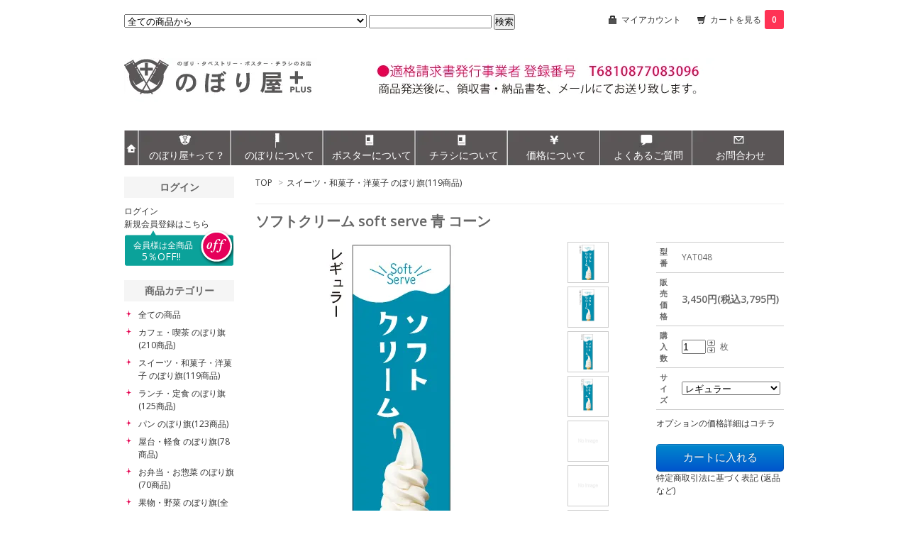

--- FILE ---
content_type: text/html; charset=EUC-JP
request_url: https://noboriya-p.com/?pid=130280219
body_size: 10900
content:
<!DOCTYPE html PUBLIC "-//W3C//DTD XHTML 1.0 Transitional//EN" "http://www.w3.org/TR/xhtml1/DTD/xhtml1-transitional.dtd">
<html xmlns:og="http://ogp.me/ns#" xmlns:fb="http://www.facebook.com/2008/fbml" xmlns:mixi="http://mixi-platform.com/ns#" xmlns="http://www.w3.org/1999/xhtml" xml:lang="ja" lang="ja" dir="ltr">
<head>
<meta http-equiv="content-type" content="text/html; charset=euc-jp" />
<meta http-equiv="X-UA-Compatible" content="IE=edge,chrome=1" />
<title>ソフトクリーム soft serve 青 コーン - 【のぼり屋＋】のぼり、タペストリー、チラシのお店。</title>
<meta name="Keywords" content="ソフトクリーム,夏,目立つ,かわいい,子どもうけ,のぼり旗,のぼり,屋台,スイーツ" />
<meta name="Description" content="ソフトクリームのぼりです。名入れや文字変更も追加料金無しで承ります。" />
<meta name="Author" content="noboriya＋" />
<meta name="Copyright" content="Copyright&copy;  2013 noboriya+" />
<meta http-equiv="content-style-type" content="text/css" />
<meta http-equiv="content-script-type" content="text/javascript" />
<link rel="stylesheet" href="https://img20.shop-pro.jp/PA01248/959/css/2/index.css?cmsp_timestamp=20251027221318" type="text/css" />
<link rel="stylesheet" href="https://img20.shop-pro.jp/PA01248/959/css/2/product.css?cmsp_timestamp=20251027221318" type="text/css" />

<link rel="alternate" type="application/rss+xml" title="rss" href="https://noboriya-p.com/?mode=rss" />
<link rel="alternate" media="handheld" type="text/html" href="https://noboriya-p.com/?prid=130280219" />
<link rel="shortcut icon" href="https://img20.shop-pro.jp/PA01248/959/favicon.ico?cmsp_timestamp=20250116143259" />
<script type="text/javascript" src="//ajax.googleapis.com/ajax/libs/jquery/1.7.2/jquery.min.js" ></script>
<meta property="og:title" content="ソフトクリーム soft serve 青 コーン - 【のぼり屋＋】のぼり、タペストリー、チラシのお店。" />
<meta property="og:description" content="ソフトクリームのぼりです。名入れや文字変更も追加料金無しで承ります。" />
<meta property="og:url" content="https://noboriya-p.com?pid=130280219" />
<meta property="og:site_name" content="お店の雰囲気にあったのぼり旗で集客アップ！！【のぼり屋＋】" />
<meta property="og:image" content="https://img20.shop-pro.jp/PA01248/959/product/130280219.jpg?cmsp_timestamp=20180407171851"/>
<meta property="og:type" content="product" />
<meta property="product:price:amount" content="3795" />
<meta property="product:price:currency" content="JPY" />
<meta property="product:product_link" content="https://noboriya-p.com?pid=130280219" />
<meta name="google-site-verification" content="gAkVQTtjpssQLLAPx0rjJOqx55Op8qC-Fo2xTVxWCS0" />
<script>
  var Colorme = {"page":"product","shop":{"account_id":"PA01248959","title":"\u304a\u5e97\u306e\u96f0\u56f2\u6c17\u306b\u3042\u3063\u305f\u306e\u307c\u308a\u65d7\u3067\u96c6\u5ba2\u30a2\u30c3\u30d7\uff01\uff01\u3010\u306e\u307c\u308a\u5c4b\uff0b\u3011"},"basket":{"total_price":0,"items":[]},"customer":{"id":null},"inventory_control":"none","product":{"shop_uid":"PA01248959","id":130280219,"name":"\u30bd\u30d5\u30c8\u30af\u30ea\u30fc\u30e0 soft serve \u9752 \u30b3\u30fc\u30f3","model_number":"YAT048","stock_num":null,"sales_price":3450,"sales_price_including_tax":3795,"variants":[{"id":1,"option1_value":"\u30ec\u30ae\u30e5\u30e9\u30fc","option2_value":"","title":"\u30ec\u30ae\u30e5\u30e9\u30fc","model_number":"","stock_num":null,"option_price":3450,"option_price_including_tax":3795,"option_members_price":3277,"option_members_price_including_tax":3604},{"id":2,"option1_value":"\u30ec\u30ae\u30e5\u30e9\u30fc\u30b7\u30e7\u30fc\u30c8","option2_value":"","title":"\u30ec\u30ae\u30e5\u30e9\u30fc\u30b7\u30e7\u30fc\u30c8","model_number":"","stock_num":null,"option_price":3450,"option_price_including_tax":3795,"option_members_price":3277,"option_members_price_including_tax":3604},{"id":3,"option1_value":"\u30b9\u30ea\u30e0","option2_value":"","title":"\u30b9\u30ea\u30e0","model_number":"","stock_num":null,"option_price":3450,"option_price_including_tax":3795,"option_members_price":3277,"option_members_price_including_tax":3604},{"id":4,"option1_value":"\u30b9\u30ea\u30e0\u30b7\u30e7\u30fc\u30c8","option2_value":"","title":"\u30b9\u30ea\u30e0\u30b7\u30e7\u30fc\u30c8","model_number":"","stock_num":null,"option_price":3450,"option_price_including_tax":3795,"option_members_price":3277,"option_members_price_including_tax":3604}],"category":{"id_big":2356286,"id_small":0},"groups":[],"members_price":3277,"members_price_including_tax":3604}};

  (function() {
    function insertScriptTags() {
      var scriptTagDetails = [];
      var entry = document.getElementsByTagName('script')[0];

      scriptTagDetails.forEach(function(tagDetail) {
        var script = document.createElement('script');

        script.type = 'text/javascript';
        script.src = tagDetail.src;
        script.async = true;

        if( tagDetail.integrity ) {
          script.integrity = tagDetail.integrity;
          script.setAttribute('crossorigin', 'anonymous');
        }

        entry.parentNode.insertBefore(script, entry);
      })
    }

    window.addEventListener('load', insertScriptTags, false);
  })();
</script>
<script async src="https://zen.one/analytics.js"></script>
</head>
<body>
<meta name="colorme-acc-payload" content="?st=1&pt=10029&ut=130280219&at=PA01248959&v=20251111145436&re=&cn=6e16717dd81c77c5d2b00b8105d73d65" width="1" height="1" alt="" /><script>!function(){"use strict";Array.prototype.slice.call(document.getElementsByTagName("script")).filter((function(t){return t.src&&t.src.match(new RegExp("dist/acc-track.js$"))})).forEach((function(t){return document.body.removeChild(t)})),function t(c){var r=arguments.length>1&&void 0!==arguments[1]?arguments[1]:0;if(!(r>=c.length)){var e=document.createElement("script");e.onerror=function(){return t(c,r+1)},e.src="https://"+c[r]+"/dist/acc-track.js?rev=3",document.body.appendChild(e)}}(["acclog001.shop-pro.jp","acclog002.shop-pro.jp"])}();</script><link href="https://fonts.googleapis.com/css?family=Open+Sans:400italic,600italic,400,600" rel="stylesheet" type="text/css" />

<div id="container">

  
  <div id="header">
    <div class="header_link">
      <ul>
        <li class="my_account"><a href="https://noboriya-p.com/?mode=myaccount"><i class="account"></i>マイアカウント</a></li>
        <li class="view_cart"><a href="https://noboriya-p.com/cart/proxy/basket?shop_id=PA01248959&shop_domain=noboriya-p.com"><i class="cart"></i>カートを見る<span class="count">0</span></a></li>
      </ul>
    </div>

    
    <div class="search">
      <form action="https://noboriya-p.com/" method="GET" id="search">
        <input type="hidden" name="mode" value="srh" />
        <select name="cid">
          <option value="">全ての商品から</option>
                    <option value="1576091,0">カフェ・喫茶 のぼり旗(210商品)</option>
                    <option value="2356286,0">スイーツ・和菓子・洋菓子 のぼり旗(119商品)</option>
                    <option value="1571686,0">ランチ・定食 のぼり旗(125商品)</option>
                    <option value="1576103,0">パン のぼり旗(123商品)</option>
                    <option value="1576104,0">屋台・軽食 のぼり旗(78商品)</option>
                    <option value="1576118,0">お弁当・お惣菜 のぼり旗(70商品)</option>
                    <option value="1576131,0">果物・野菜 のぼり旗(全48商品)</option>
                    <option value="2312776,0">パスタ・ピザ・イタリアン(71商品)</option>
                    <option value="1576100,0">やきとり・唐揚げ のぼり旗(22商品)</option>
                    <option value="1576106,0">ラーメン のぼり旗(42商品)</option>
                    <option value="1576108,0">うどん・そば のぼり旗(41商品)</option>
                    <option value="1576110,0">丼 のぼり旗(24商品)</option>
                    <option value="2312780,0">カレー(16商品)</option>
                    <option value="1576112,0">各国料理 のぼり旗(9商品)</option>
                    <option value="2312778,0">韓国料理(19商品)</option>
                    <option value="2312779,0">フランス料理(5商品)</option>
                    <option value="1576132,0">営業中・オープン のぼり旗(18商品)</option>
                    <option value="1576136,0">セール・売り出し のぼり旗(17商品)</option>
                    <option value="1576138,0">催事・イベント・キャンペーン のぼり旗(37商品)</option>
                    <option value="1576135,0">ポイント〇倍 のぼり旗(7商品)</option>
                    <option value="1576105,0">和食 のぼり旗(29商品)</option>
                    <option value="1576130,0">寿司 のぼり旗(15商品)</option>
                    <option value="1576115,0">うなぎ のぼり旗(10商品)</option>
                    <option value="1576116,0">焼肉 のぼり旗(30商品)</option>
                    <option value="1576114,0">お酒・ビール のぼり旗(54商品)</option>
                    <option value="1576099,0">居酒屋 のぼり旗(18商品)</option>
                    <option value="1576113,0">鍋料理 のぼり旗(20商品)</option>
                    <option value="1576123,0">お米・国産素材 のぼり旗(16商品)</option>
                    <option value="1576124,0">おみやげ のぼり旗</option>
                    <option value="1576125,0">テイクアウト・宅配 のぼり旗</option>
                    <option value="1576126,0">全国発送 のぼり旗</option>
                    <option value="1576128,0">ご予約受付中 のぼり旗</option>
                    <option value="1909436,0">車・駐車場 のぼり旗(34商品)</option>
                    <option value="1576133,0">美容・エステ のぼり旗</option>
                    <option value="1576134,0">ペット のぼり旗</option>
                    <option value="1576140,0">キッズ・託児サービス のぼり旗</option>
                    <option value="1576142,0">〇〇教室 のぼり旗</option>
                    <option value="1576144,0">クリーニング のぼり旗</option>
                    <option value="1576145,0">不動産 のぼり旗</option>
                    <option value="1639166,0">その他　のぼり旗</option>
                    <option value="1576667,0">フルオーダーのぼり旗</option>
                    <option value="1595859,0">のぼり加工オプション</option>
                    <option value="1576577,0">のぼり用ポール・スタンド・副資材</option>
                    <option value="2388385,0">●セミオーダーチラシ● サロン様向け</option>
                    <option value="2392616,0">●wordチラシテンプレート ダウンロード●サロン様向け</option>
                    <option value="1576626,0">ポスター</option>
                    <option value="1600952,0">ポスター加工オプション</option>
                    <option value="1577277,0">タペストリー用副資材</option>
                    <option value="2434557,0">フルオーダータペストリー</option>
                    <option value="1601567,0">ロゴ製作</option>
                    <option value="2895118,0">のれん</option>
                  </select>
        <input type="text" name="keyword">
        <input type="submit" value="検索" />
      </form>
    </div>
    

    <h1 class="logo"><a href="https://noboriya-p.com/"><img src="https://img20.shop-pro.jp/PA01248/959/PA01248959.jpg?cmsp_timestamp=20250116143259" alt="お店の雰囲気にあったのぼり旗で集客アップ！！【のぼり屋＋】" /></a></h1>
  </div>
  


   <div id="mainbana">

<div id="home">
<a href="http://noboriya-p.com/"></a>
</div>

<ul id="navigation">
      <li id="noboriyap"><a href="http://noboriya-p.com/?mode=f1">のぼり屋+って？</a></li>
      <li id="noborini"><a href="http://noboriya-p.com/?mode=f2">のぼりについて</a></li>
      <li id="posterni"><a href="http://noboriya-p.com/?mode=f3">ポスターについて</a></li>
      <li id="chirashini"><a href="http://noboriya-p.com/?mode=f4">チラシについて</a></li> 
      <li id="kakaku"><a href="http://noboriya-p.com/?mode=f5">価格について</a></li>
      <li id="shitsumon"><a href="http://noboriya-p.com/?mode=f6">よくあるご質問</a></li>
      <li id="toiawase"><a href="https://secure.shop-pro.jp/?mode=inq&shop_id=PA01248959&tid=2">お問合わせ</a></li>
    </ul>


  </div>




  
  <div id="main">
  <div class="footstamp">
  
  
  <p>
    <a href="https://noboriya-p.com/">TOP</a>
    <span>&gt;</span><a href='?mode=cate&cbid=2356286&csid=0'>スイーツ・和菓子・洋菓子 のぼり旗(119商品)</a>      </p>
  
    
</div>

<form name="product_form" method="post" action="https://noboriya-p.com/cart/proxy/basket/items/add">

<h2 class="product_name">ソフトクリーム soft serve 青 コーン</h2>

<div class="product_detail_area">
    <div class="add_cart">
        <table class="add_cart_table">
        
                    <tr>
            <th>型番</th>
            <td>YAT048</td>
            </tr>
                
                            <tr>
            <th>販売価格</th>
            <td>
                            
                <strong class="price">3,450円(税込3,795円)</strong><br />
                        </td>
            </tr>
                
                
                <tr>
            <th>購入数</th>
            <td style="padding: 0px 5px;">
                <table border="0" cellpadding="0" cellspacing="0">
                  <tr>
                    <td style="padding: 0px; border:none;">
                      <input type="text" name="product_num" value="1" />
                    </td>
                    <td style="padding: 0px; border:none;">
                      <div style="width: 15px;">
                      <a href="javascript:f_change_num2(document.product_form.product_num,'1',1,null);"><img src="https://img.shop-pro.jp/common/nup.gif"></a>
                      <a href="javascript:f_change_num2(document.product_form.product_num,'0',1,null);"><img src="https://img.shop-pro.jp/common/ndown.gif"></a>
                      </div>
                    </td>
                    <td style="border:none;">
                      枚
                    </td>
                  </tr>
                </table>
            </td>
        </tr>
                
                
                    <tr>
              <th>サイズ</th>
              <td>
                <select name="option1">
                <option label="レギュラー" value="67698418,0">レギュラー</option>
<option label="レギュラーショート" value="67698418,1">レギュラーショート</option>
<option label="スリム" value="67698418,2">スリム</option>
<option label="スリムショート" value="67698418,3">スリムショート</option>

                </select>
              </td>
            </tr>
                        </table>

        
        <p class="stock_error"></p>

                  <ul class="option_price">
                          <li><a href="javascript:gf_OpenNewWindow('?mode=opt&pid=130280219','option','width=600:height=500');">オプションの価格詳細はコチラ</a></li>
                      </ul>
        
        
        
        
                  <div class="disable_cartin button_area">
            <input type="submit" value="カートに入れる" class="btn btn-primary btn-large" />
          </div>
                
        			
        <p id="sk_link_other">
          <a href="https://noboriya-p.com/?mode=sk">特定商取引法に基づく表記 (返品など)</a>
        </p>
    </div>

    <div class="product_images">

    <script type="text/javascript" src="https://img.shop-pro.jp/js/cloud-zoom.1.0.2.js"></script>

    <div class="zoom-section">
      <div class="zoom-small-image">
        <div id="wrap">
          
                      <a href="https://img20.shop-pro.jp/PA01248/959/product/130280219.jpg?cmsp_timestamp=20180407171851" class="cloud-zoom" id="zoom1" rel="position: &#39;inside&#39; , showTitle: true, adjustX:-4, adjustY:-4" style="position: relative; display: block; " title="">
            <img src="https://img20.shop-pro.jp/PA01248/959/product/130280219.jpg?cmsp_timestamp=20180407171851" style="display: block;" />
            </a>
                    
          <div class="mousetrap"></div>
          
          
          <div class="product_description">
            ソフトクリームのぼりです。<br><br>レギュラー：横60cm 縦180cm、レギュラーショート：横60cm 縦160cm、スリム：横45cm 縦180cm、スリムショート:横45cm 縦160cm<br>ポールを通すテープは左側に着いております。(＊ポール・注水台は別売りです。セットになっておりません。)<br><br />
<br><br />
文字変更・名入れOK!<br><br />
背景の色替えや、文字の色替えもOK!<br><br />
文字変更、名入れ、色替えなどご希望の方は、オーダーフォームの備考欄にその旨を記載してください。ご注文いただいた後、変更後のデザインをメールにてお送り致します。<br><br />
10枚以上ご注文の場合は、フルオーダーのぼりからのご注文がお得です。<br><br />
※お客様のご使用のモニターやブラウザなどの環境により、商品画像と実物とでは色が異なる場合がございます。画像はイメージですので、予めご了承ください。<br><br />
受注生産品のため、返品はお受付できませんのでご了承下さい。
          </div>
          <div class="product_link_area">
          <div class="twitter">
            <a href="https://twitter.com/share" class="twitter-share-button" data-url="https://noboriya-p.com/?pid=130280219" data-text="" data-lang="ja" >ツイート</a>
<script charset="utf-8">!function(d,s,id){var js,fjs=d.getElementsByTagName(s)[0],p=/^http:/.test(d.location)?'http':'https';if(!d.getElementById(id)){js=d.createElement(s);js.id=id;js.src=p+'://platform.twitter.com/widgets.js';fjs.parentNode.insertBefore(js,fjs);}}(document, 'script', 'twitter-wjs');</script>
          </div>
          <div class="fb-like">
            
          </div>
          
          <ul class="other_link">
            <li><a href="https://noboriya-p.shop-pro.jp/customer/products/130280219/inquiries/new">この商品について問い合わせる</a></li>
            <li><a href="mailto:?subject=%E3%80%90%E3%81%8A%E5%BA%97%E3%81%AE%E9%9B%B0%E5%9B%B2%E6%B0%97%E3%81%AB%E3%81%82%E3%81%A3%E3%81%9F%E3%81%AE%E3%81%BC%E3%82%8A%E6%97%97%E3%81%A7%E9%9B%86%E5%AE%A2%E3%82%A2%E3%83%83%E3%83%97%EF%BC%81%EF%BC%81%E3%80%90%E3%81%AE%E3%81%BC%E3%82%8A%E5%B1%8B%EF%BC%8B%E3%80%91%E3%80%91%E3%81%AE%E3%80%8C%E3%82%BD%E3%83%95%E3%83%88%E3%82%AF%E3%83%AA%E3%83%BC%E3%83%A0%20soft%20serve%20%E9%9D%92%20%E3%82%B3%E3%83%BC%E3%83%B3%E3%80%8D%E3%81%8C%E3%81%8A%E3%81%99%E3%81%99%E3%82%81%E3%81%A7%E3%81%99%EF%BC%81&body=%0D%0A%0D%0A%E2%96%A0%E5%95%86%E5%93%81%E3%80%8C%E3%82%BD%E3%83%95%E3%83%88%E3%82%AF%E3%83%AA%E3%83%BC%E3%83%A0%20soft%20serve%20%E9%9D%92%20%E3%82%B3%E3%83%BC%E3%83%B3%E3%80%8D%E3%81%AEURL%0D%0Ahttps%3A%2F%2Fnoboriya-p.com%2F%3Fpid%3D130280219%0D%0A%0D%0A%E2%96%A0%E3%82%B7%E3%83%A7%E3%83%83%E3%83%97%E3%81%AEURL%0Ahttps%3A%2F%2Fnoboriya-p.com%2F">この商品を友達に教える</a></li>
            <li><a href="https://noboriya-p.com/?mode=cate&cbid=2356286&csid=0">買い物を続ける</a></li>
                    </ul>
        </div>
        
        <input type="hidden" name="user_hash" value="f15afa2a363c275233211b48201804c3"><input type="hidden" name="members_hash" value="f15afa2a363c275233211b48201804c3"><input type="hidden" name="shop_id" value="PA01248959"><input type="hidden" name="product_id" value="130280219"><input type="hidden" name="members_id" value=""><input type="hidden" name="back_url" value="https://noboriya-p.com/?pid=130280219"><input type="hidden" name="reference_token" value="ee55e75e0113476282c8255a2e09a08a"><input type="hidden" name="shop_domain" value="noboriya-p.com">
      </div>
    </div>

    <div class="zoom-desc">
              <a href="https://img20.shop-pro.jp/PA01248/959/product/130280219.jpg?cmsp_timestamp=20180407171851" class="cloud-zoom-gallery" title="" rel="useZoom: &#39;zoom1&#39;, smallImage: &#39; https://img20.shop-pro.jp/PA01248/959/product/130280219.jpg?cmsp_timestamp=20180407171851&#39; ">
        <img class="zoom-tiny-image" src="https://img20.shop-pro.jp/PA01248/959/product/130280219.jpg?cmsp_timestamp=20180407171851" />
        </a>
                                          <a href="https://img20.shop-pro.jp/PA01248/959/product/130280219_o1.jpg?cmsp_timestamp=20180407171851" class="cloud-zoom-gallery" title="" rel="useZoom: 'zoom1', smallImage: ' https://img20.shop-pro.jp/PA01248/959/product/130280219_o1.jpg?cmsp_timestamp=20180407171851' ">
            <img class="zoom-tiny-image" src="https://img20.shop-pro.jp/PA01248/959/product/130280219_o1.jpg?cmsp_timestamp=20180407171851" />
            </a>
                                        <a href="https://img20.shop-pro.jp/PA01248/959/product/130280219_o2.jpg?cmsp_timestamp=20180407171851" class="cloud-zoom-gallery" title="" rel="useZoom: 'zoom1', smallImage: ' https://img20.shop-pro.jp/PA01248/959/product/130280219_o2.jpg?cmsp_timestamp=20180407171851' ">
            <img class="zoom-tiny-image" src="https://img20.shop-pro.jp/PA01248/959/product/130280219_o2.jpg?cmsp_timestamp=20180407171851" />
            </a>
                                        <a href="https://img20.shop-pro.jp/PA01248/959/product/130280219_o3.jpg?cmsp_timestamp=20180407171851" class="cloud-zoom-gallery" title="" rel="useZoom: 'zoom1', smallImage: ' https://img20.shop-pro.jp/PA01248/959/product/130280219_o3.jpg?cmsp_timestamp=20180407171851' ">
            <img class="zoom-tiny-image" src="https://img20.shop-pro.jp/PA01248/959/product/130280219_o3.jpg?cmsp_timestamp=20180407171851" />
            </a>
                                        <a href="https://img.shop-pro.jp/tmpl_img/56/l.gif" class="cloud-zoom-gallery" title="" rel="useZoom: 'zoom1', smallImage: ' https://img.shop-pro.jp/tmpl_img/56/l.gif' ">
            <img class="zoom-tiny-image" src="https://img.shop-pro.jp/tmpl_img/56/l.gif" />
            </a>
                                        <a href="https://img.shop-pro.jp/tmpl_img/56/l.gif" class="cloud-zoom-gallery" title="" rel="useZoom: 'zoom1', smallImage: ' https://img.shop-pro.jp/tmpl_img/56/l.gif' ">
            <img class="zoom-tiny-image" src="https://img.shop-pro.jp/tmpl_img/56/l.gif" />
            </a>
                                        <a href="https://img.shop-pro.jp/tmpl_img/56/l.gif" class="cloud-zoom-gallery" title="" rel="useZoom: 'zoom1', smallImage: ' https://img.shop-pro.jp/tmpl_img/56/l.gif' ">
            <img class="zoom-tiny-image" src="https://img.shop-pro.jp/tmpl_img/56/l.gif" />
            </a>
                                        <a href="https://img.shop-pro.jp/tmpl_img/56/l.gif" class="cloud-zoom-gallery" title="" rel="useZoom: 'zoom1', smallImage: ' https://img.shop-pro.jp/tmpl_img/56/l.gif' ">
            <img class="zoom-tiny-image" src="https://img.shop-pro.jp/tmpl_img/56/l.gif" />
            </a>
                                        <a href="https://img.shop-pro.jp/tmpl_img/56/l.gif" class="cloud-zoom-gallery" title="" rel="useZoom: 'zoom1', smallImage: ' https://img.shop-pro.jp/tmpl_img/56/l.gif' ">
            <img class="zoom-tiny-image" src="https://img.shop-pro.jp/tmpl_img/56/l.gif" />
            </a>
                                        <a href="https://img.shop-pro.jp/tmpl_img/56/l.gif" class="cloud-zoom-gallery" title="" rel="useZoom: 'zoom1', smallImage: ' https://img.shop-pro.jp/tmpl_img/56/l.gif' ">
            <img class="zoom-tiny-image" src="https://img.shop-pro.jp/tmpl_img/56/l.gif" />
            </a>
                                        <a href="https://img.shop-pro.jp/tmpl_img/56/l.gif" class="cloud-zoom-gallery" title="" rel="useZoom: 'zoom1', smallImage: ' https://img.shop-pro.jp/tmpl_img/56/l.gif' ">
            <img class="zoom-tiny-image" src="https://img.shop-pro.jp/tmpl_img/56/l.gif" />
            </a>
                                        <a href="https://img.shop-pro.jp/tmpl_img/56/l.gif" class="cloud-zoom-gallery" title="" rel="useZoom: 'zoom1', smallImage: ' https://img.shop-pro.jp/tmpl_img/56/l.gif' ">
            <img class="zoom-tiny-image" src="https://img.shop-pro.jp/tmpl_img/56/l.gif" />
            </a>
                                        <a href="https://img.shop-pro.jp/tmpl_img/56/l.gif" class="cloud-zoom-gallery" title="" rel="useZoom: 'zoom1', smallImage: ' https://img.shop-pro.jp/tmpl_img/56/l.gif' ">
            <img class="zoom-tiny-image" src="https://img.shop-pro.jp/tmpl_img/56/l.gif" />
            </a>
                                        <a href="https://img.shop-pro.jp/tmpl_img/56/l.gif" class="cloud-zoom-gallery" title="" rel="useZoom: 'zoom1', smallImage: ' https://img.shop-pro.jp/tmpl_img/56/l.gif' ">
            <img class="zoom-tiny-image" src="https://img.shop-pro.jp/tmpl_img/56/l.gif" />
            </a>
                                        <a href="https://img.shop-pro.jp/tmpl_img/56/l.gif" class="cloud-zoom-gallery" title="" rel="useZoom: 'zoom1', smallImage: ' https://img.shop-pro.jp/tmpl_img/56/l.gif' ">
            <img class="zoom-tiny-image" src="https://img.shop-pro.jp/tmpl_img/56/l.gif" />
            </a>
                                        <a href="https://img.shop-pro.jp/tmpl_img/56/l.gif" class="cloud-zoom-gallery" title="" rel="useZoom: 'zoom1', smallImage: ' https://img.shop-pro.jp/tmpl_img/56/l.gif' ">
            <img class="zoom-tiny-image" src="https://img.shop-pro.jp/tmpl_img/56/l.gif" />
            </a>
                                        <a href="https://img.shop-pro.jp/tmpl_img/56/l.gif" class="cloud-zoom-gallery" title="" rel="useZoom: 'zoom1', smallImage: ' https://img.shop-pro.jp/tmpl_img/56/l.gif' ">
            <img class="zoom-tiny-image" src="https://img.shop-pro.jp/tmpl_img/56/l.gif" />
            </a>
                                        <a href="https://img.shop-pro.jp/tmpl_img/56/l.gif" class="cloud-zoom-gallery" title="" rel="useZoom: 'zoom1', smallImage: ' https://img.shop-pro.jp/tmpl_img/56/l.gif' ">
            <img class="zoom-tiny-image" src="https://img.shop-pro.jp/tmpl_img/56/l.gif" />
            </a>
                                        <a href="https://img.shop-pro.jp/tmpl_img/56/l.gif" class="cloud-zoom-gallery" title="" rel="useZoom: 'zoom1', smallImage: ' https://img.shop-pro.jp/tmpl_img/56/l.gif' ">
            <img class="zoom-tiny-image" src="https://img.shop-pro.jp/tmpl_img/56/l.gif" />
            </a>
                                        <a href="https://img.shop-pro.jp/tmpl_img/56/l.gif" class="cloud-zoom-gallery" title="" rel="useZoom: 'zoom1', smallImage: ' https://img.shop-pro.jp/tmpl_img/56/l.gif' ">
            <img class="zoom-tiny-image" src="https://img.shop-pro.jp/tmpl_img/56/l.gif" />
            </a>
                                        <a href="https://img.shop-pro.jp/tmpl_img/56/l.gif" class="cloud-zoom-gallery" title="" rel="useZoom: 'zoom1', smallImage: ' https://img.shop-pro.jp/tmpl_img/56/l.gif' ">
            <img class="zoom-tiny-image" src="https://img.shop-pro.jp/tmpl_img/56/l.gif" />
            </a>
                                        <a href="https://img.shop-pro.jp/tmpl_img/56/l.gif" class="cloud-zoom-gallery" title="" rel="useZoom: 'zoom1', smallImage: ' https://img.shop-pro.jp/tmpl_img/56/l.gif' ">
            <img class="zoom-tiny-image" src="https://img.shop-pro.jp/tmpl_img/56/l.gif" />
            </a>
                                        <a href="https://img.shop-pro.jp/tmpl_img/56/l.gif" class="cloud-zoom-gallery" title="" rel="useZoom: 'zoom1', smallImage: ' https://img.shop-pro.jp/tmpl_img/56/l.gif' ">
            <img class="zoom-tiny-image" src="https://img.shop-pro.jp/tmpl_img/56/l.gif" />
            </a>
                                        <a href="https://img.shop-pro.jp/tmpl_img/56/l.gif" class="cloud-zoom-gallery" title="" rel="useZoom: 'zoom1', smallImage: ' https://img.shop-pro.jp/tmpl_img/56/l.gif' ">
            <img class="zoom-tiny-image" src="https://img.shop-pro.jp/tmpl_img/56/l.gif" />
            </a>
                                        <a href="https://img.shop-pro.jp/tmpl_img/56/l.gif" class="cloud-zoom-gallery" title="" rel="useZoom: 'zoom1', smallImage: ' https://img.shop-pro.jp/tmpl_img/56/l.gif' ">
            <img class="zoom-tiny-image" src="https://img.shop-pro.jp/tmpl_img/56/l.gif" />
            </a>
                                        <a href="https://img.shop-pro.jp/tmpl_img/56/l.gif" class="cloud-zoom-gallery" title="" rel="useZoom: 'zoom1', smallImage: ' https://img.shop-pro.jp/tmpl_img/56/l.gif' ">
            <img class="zoom-tiny-image" src="https://img.shop-pro.jp/tmpl_img/56/l.gif" />
            </a>
                                        <a href="https://img.shop-pro.jp/tmpl_img/56/l.gif" class="cloud-zoom-gallery" title="" rel="useZoom: 'zoom1', smallImage: ' https://img.shop-pro.jp/tmpl_img/56/l.gif' ">
            <img class="zoom-tiny-image" src="https://img.shop-pro.jp/tmpl_img/56/l.gif" />
            </a>
                                        <a href="https://img.shop-pro.jp/tmpl_img/56/l.gif" class="cloud-zoom-gallery" title="" rel="useZoom: 'zoom1', smallImage: ' https://img.shop-pro.jp/tmpl_img/56/l.gif' ">
            <img class="zoom-tiny-image" src="https://img.shop-pro.jp/tmpl_img/56/l.gif" />
            </a>
                                        <a href="https://img.shop-pro.jp/tmpl_img/56/l.gif" class="cloud-zoom-gallery" title="" rel="useZoom: 'zoom1', smallImage: ' https://img.shop-pro.jp/tmpl_img/56/l.gif' ">
            <img class="zoom-tiny-image" src="https://img.shop-pro.jp/tmpl_img/56/l.gif" />
            </a>
                                        <a href="https://img.shop-pro.jp/tmpl_img/56/l.gif" class="cloud-zoom-gallery" title="" rel="useZoom: 'zoom1', smallImage: ' https://img.shop-pro.jp/tmpl_img/56/l.gif' ">
            <img class="zoom-tiny-image" src="https://img.shop-pro.jp/tmpl_img/56/l.gif" />
            </a>
                                        <a href="https://img.shop-pro.jp/tmpl_img/56/l.gif" class="cloud-zoom-gallery" title="" rel="useZoom: 'zoom1', smallImage: ' https://img.shop-pro.jp/tmpl_img/56/l.gif' ">
            <img class="zoom-tiny-image" src="https://img.shop-pro.jp/tmpl_img/56/l.gif" />
            </a>
                                        <a href="https://img.shop-pro.jp/tmpl_img/56/l.gif" class="cloud-zoom-gallery" title="" rel="useZoom: 'zoom1', smallImage: ' https://img.shop-pro.jp/tmpl_img/56/l.gif' ">
            <img class="zoom-tiny-image" src="https://img.shop-pro.jp/tmpl_img/56/l.gif" />
            </a>
                                        <a href="https://img.shop-pro.jp/tmpl_img/56/l.gif" class="cloud-zoom-gallery" title="" rel="useZoom: 'zoom1', smallImage: ' https://img.shop-pro.jp/tmpl_img/56/l.gif' ">
            <img class="zoom-tiny-image" src="https://img.shop-pro.jp/tmpl_img/56/l.gif" />
            </a>
                                        <a href="https://img.shop-pro.jp/tmpl_img/56/l.gif" class="cloud-zoom-gallery" title="" rel="useZoom: 'zoom1', smallImage: ' https://img.shop-pro.jp/tmpl_img/56/l.gif' ">
            <img class="zoom-tiny-image" src="https://img.shop-pro.jp/tmpl_img/56/l.gif" />
            </a>
                                        <a href="https://img.shop-pro.jp/tmpl_img/56/l.gif" class="cloud-zoom-gallery" title="" rel="useZoom: 'zoom1', smallImage: ' https://img.shop-pro.jp/tmpl_img/56/l.gif' ">
            <img class="zoom-tiny-image" src="https://img.shop-pro.jp/tmpl_img/56/l.gif" />
            </a>
                                        <a href="https://img.shop-pro.jp/tmpl_img/56/l.gif" class="cloud-zoom-gallery" title="" rel="useZoom: 'zoom1', smallImage: ' https://img.shop-pro.jp/tmpl_img/56/l.gif' ">
            <img class="zoom-tiny-image" src="https://img.shop-pro.jp/tmpl_img/56/l.gif" />
            </a>
                                        <a href="https://img.shop-pro.jp/tmpl_img/56/l.gif" class="cloud-zoom-gallery" title="" rel="useZoom: 'zoom1', smallImage: ' https://img.shop-pro.jp/tmpl_img/56/l.gif' ">
            <img class="zoom-tiny-image" src="https://img.shop-pro.jp/tmpl_img/56/l.gif" />
            </a>
                                        <a href="https://img.shop-pro.jp/tmpl_img/56/l.gif" class="cloud-zoom-gallery" title="" rel="useZoom: 'zoom1', smallImage: ' https://img.shop-pro.jp/tmpl_img/56/l.gif' ">
            <img class="zoom-tiny-image" src="https://img.shop-pro.jp/tmpl_img/56/l.gif" />
            </a>
                                        <a href="https://img.shop-pro.jp/tmpl_img/56/l.gif" class="cloud-zoom-gallery" title="" rel="useZoom: 'zoom1', smallImage: ' https://img.shop-pro.jp/tmpl_img/56/l.gif' ">
            <img class="zoom-tiny-image" src="https://img.shop-pro.jp/tmpl_img/56/l.gif" />
            </a>
                                        <a href="https://img.shop-pro.jp/tmpl_img/56/l.gif" class="cloud-zoom-gallery" title="" rel="useZoom: 'zoom1', smallImage: ' https://img.shop-pro.jp/tmpl_img/56/l.gif' ">
            <img class="zoom-tiny-image" src="https://img.shop-pro.jp/tmpl_img/56/l.gif" />
            </a>
                                        <a href="https://img.shop-pro.jp/tmpl_img/56/l.gif" class="cloud-zoom-gallery" title="" rel="useZoom: 'zoom1', smallImage: ' https://img.shop-pro.jp/tmpl_img/56/l.gif' ">
            <img class="zoom-tiny-image" src="https://img.shop-pro.jp/tmpl_img/56/l.gif" />
            </a>
                                        <a href="https://img.shop-pro.jp/tmpl_img/56/l.gif" class="cloud-zoom-gallery" title="" rel="useZoom: 'zoom1', smallImage: ' https://img.shop-pro.jp/tmpl_img/56/l.gif' ">
            <img class="zoom-tiny-image" src="https://img.shop-pro.jp/tmpl_img/56/l.gif" />
            </a>
                                        <a href="https://img.shop-pro.jp/tmpl_img/56/l.gif" class="cloud-zoom-gallery" title="" rel="useZoom: 'zoom1', smallImage: ' https://img.shop-pro.jp/tmpl_img/56/l.gif' ">
            <img class="zoom-tiny-image" src="https://img.shop-pro.jp/tmpl_img/56/l.gif" />
            </a>
                                        <a href="https://img.shop-pro.jp/tmpl_img/56/l.gif" class="cloud-zoom-gallery" title="" rel="useZoom: 'zoom1', smallImage: ' https://img.shop-pro.jp/tmpl_img/56/l.gif' ">
            <img class="zoom-tiny-image" src="https://img.shop-pro.jp/tmpl_img/56/l.gif" />
            </a>
                                        <a href="https://img.shop-pro.jp/tmpl_img/56/l.gif" class="cloud-zoom-gallery" title="" rel="useZoom: 'zoom1', smallImage: ' https://img.shop-pro.jp/tmpl_img/56/l.gif' ">
            <img class="zoom-tiny-image" src="https://img.shop-pro.jp/tmpl_img/56/l.gif" />
            </a>
                                        <a href="https://img.shop-pro.jp/tmpl_img/56/l.gif" class="cloud-zoom-gallery" title="" rel="useZoom: 'zoom1', smallImage: ' https://img.shop-pro.jp/tmpl_img/56/l.gif' ">
            <img class="zoom-tiny-image" src="https://img.shop-pro.jp/tmpl_img/56/l.gif" />
            </a>
                                        <a href="https://img.shop-pro.jp/tmpl_img/56/l.gif" class="cloud-zoom-gallery" title="" rel="useZoom: 'zoom1', smallImage: ' https://img.shop-pro.jp/tmpl_img/56/l.gif' ">
            <img class="zoom-tiny-image" src="https://img.shop-pro.jp/tmpl_img/56/l.gif" />
            </a>
                                        <a href="https://img.shop-pro.jp/tmpl_img/56/l.gif" class="cloud-zoom-gallery" title="" rel="useZoom: 'zoom1', smallImage: ' https://img.shop-pro.jp/tmpl_img/56/l.gif' ">
            <img class="zoom-tiny-image" src="https://img.shop-pro.jp/tmpl_img/56/l.gif" />
            </a>
                                        <a href="https://img.shop-pro.jp/tmpl_img/56/l.gif" class="cloud-zoom-gallery" title="" rel="useZoom: 'zoom1', smallImage: ' https://img.shop-pro.jp/tmpl_img/56/l.gif' ">
            <img class="zoom-tiny-image" src="https://img.shop-pro.jp/tmpl_img/56/l.gif" />
            </a>
                                        <a href="https://img.shop-pro.jp/tmpl_img/56/l.gif" class="cloud-zoom-gallery" title="" rel="useZoom: 'zoom1', smallImage: ' https://img.shop-pro.jp/tmpl_img/56/l.gif' ">
            <img class="zoom-tiny-image" src="https://img.shop-pro.jp/tmpl_img/56/l.gif" />
            </a>
                            </div>
  </div>
</div>
</div>
</form>
<br style="clear:both;">







<script type="text/javascript" src="https://img.shop-pro.jp/js/jquery.easing.1.3.js"></script>
<script type="text/javascript" src="https://img.shop-pro.jp/js/stickysidebar.jquery.js"></script>

<script>
$(window).load(function () {
  $(function () {
    var product_images_height = $('.product_images').height();
    $('.product_detail_area').css('height',product_images_height);
    
    $(".add_cart").stickySidebar({
    timer: 400
    , easing: "easeInOutQuad"
    , constrain: true
    });
  });
});
</script>

    
  <div class="box" id="box_recentlychecked">
  <h3>チェックした商品</h3>
      </div>
    
    </div>
  


<div id="side">

    
  <div class="box" id="box_members">
    <h3>ログイン</h3>
          <a href="https://noboriya-p.com/?mode=login&shop_back_url=https%3A%2F%2Fnoboriya-p.com%2F">ログイン</a><br />
                <a href="https://noboriya-p.com/customer/signup/new">新規会員登録はこちら</a>
            
      <p style="position: relative;">
        <img src="https://img20.shop-pro.jp/PA01248/959/etc/off.png?20130709145433" width="155" height="50" alt="会員価格" /><br />
   <span style="position: absolute; top: 12px; left: 13px; width: 86px; color: #FFF;">
      会員様は全商品
   </span>
    <span style="position: absolute; top: 27px; left: 25px; width: 58px; color: #FFF; font-size: 14px;">
      5％OFF!!
   </span>
</p>


  </div>
  


  
  <div class="box" id="box_category">
  <h3>商品カテゴリー</h3>
  <ul>
    <li><a href="https://noboriya-p.com/?mode=srh&cid=&keyword=">全ての商品</a></li>      
                <li><a href="https://noboriya-p.com/?mode=cate&cbid=1576091&csid=0">カフェ・喫茶 のぼり旗(210商品)</a></li>
                      <li><a href="https://noboriya-p.com/?mode=cate&cbid=2356286&csid=0">スイーツ・和菓子・洋菓子 のぼり旗(119商品)</a></li>
                      <li><a href="https://noboriya-p.com/?mode=cate&cbid=1571686&csid=0">ランチ・定食 のぼり旗(125商品)</a></li>
                      <li><a href="https://noboriya-p.com/?mode=cate&cbid=1576103&csid=0">パン のぼり旗(123商品)</a></li>
                      <li><a href="https://noboriya-p.com/?mode=cate&cbid=1576104&csid=0">屋台・軽食 のぼり旗(78商品)</a></li>
                      <li><a href="https://noboriya-p.com/?mode=cate&cbid=1576118&csid=0">お弁当・お惣菜 のぼり旗(70商品)</a></li>
                      <li><a href="https://noboriya-p.com/?mode=cate&cbid=1576131&csid=0">果物・野菜 のぼり旗(全48商品)</a></li>
                      <li><a href="https://noboriya-p.com/?mode=cate&cbid=2312776&csid=0">パスタ・ピザ・イタリアン(71商品)</a></li>
                      <li><a href="https://noboriya-p.com/?mode=cate&cbid=1576100&csid=0">やきとり・唐揚げ のぼり旗(22商品)</a></li>
                      <li><a href="https://noboriya-p.com/?mode=cate&cbid=1576106&csid=0">ラーメン のぼり旗(42商品)</a></li>
                      <li><a href="https://noboriya-p.com/?mode=cate&cbid=1576108&csid=0">うどん・そば のぼり旗(41商品)</a></li>
                      <li><a href="https://noboriya-p.com/?mode=cate&cbid=1576110&csid=0">丼 のぼり旗(24商品)</a></li>
                      <li><a href="https://noboriya-p.com/?mode=cate&cbid=2312780&csid=0">カレー(16商品)</a></li>
                      <li><a href="https://noboriya-p.com/?mode=cate&cbid=1576112&csid=0">各国料理 のぼり旗(9商品)</a></li>
                      <li><a href="https://noboriya-p.com/?mode=cate&cbid=2312778&csid=0">韓国料理(19商品)</a></li>
                      <li><a href="https://noboriya-p.com/?mode=cate&cbid=2312779&csid=0">フランス料理(5商品)</a></li>
                      <li><a href="https://noboriya-p.com/?mode=cate&cbid=1576132&csid=0">営業中・オープン のぼり旗(18商品)</a></li>
                      <li><a href="https://noboriya-p.com/?mode=cate&cbid=1576136&csid=0">セール・売り出し のぼり旗(17商品)</a></li>
                      <li><a href="https://noboriya-p.com/?mode=cate&cbid=1576138&csid=0">催事・イベント・キャンペーン のぼり旗(37商品)</a></li>
                      <li><a href="https://noboriya-p.com/?mode=cate&cbid=1576135&csid=0">ポイント〇倍 のぼり旗(7商品)</a></li>
                      <li><a href="https://noboriya-p.com/?mode=cate&cbid=1576105&csid=0">和食 のぼり旗(29商品)</a></li>
                      <li><a href="https://noboriya-p.com/?mode=cate&cbid=1576130&csid=0">寿司 のぼり旗(15商品)</a></li>
                      <li><a href="https://noboriya-p.com/?mode=cate&cbid=1576115&csid=0">うなぎ のぼり旗(10商品)</a></li>
                      <li><a href="https://noboriya-p.com/?mode=cate&cbid=1576116&csid=0">焼肉 のぼり旗(30商品)</a></li>
                      <li><a href="https://noboriya-p.com/?mode=cate&cbid=1576114&csid=0">お酒・ビール のぼり旗(54商品)</a></li>
                      <li><a href="https://noboriya-p.com/?mode=cate&cbid=1576099&csid=0">居酒屋 のぼり旗(18商品)</a></li>
                      <li><a href="https://noboriya-p.com/?mode=cate&cbid=1576113&csid=0">鍋料理 のぼり旗(20商品)</a></li>
                      <li><a href="https://noboriya-p.com/?mode=cate&cbid=1576123&csid=0">お米・国産素材 のぼり旗(16商品)</a></li>
                      <li><a href="https://noboriya-p.com/?mode=cate&cbid=1576124&csid=0">おみやげ のぼり旗</a></li>
                      <li><a href="https://noboriya-p.com/?mode=cate&cbid=1576125&csid=0">テイクアウト・宅配 のぼり旗</a></li>
                      <li><a href="https://noboriya-p.com/?mode=cate&cbid=1576126&csid=0">全国発送 のぼり旗</a></li>
                      <li><a href="https://noboriya-p.com/?mode=cate&cbid=1576128&csid=0">ご予約受付中 のぼり旗</a></li>
                      <li><a href="https://noboriya-p.com/?mode=cate&cbid=1909436&csid=0">車・駐車場 のぼり旗(34商品)</a></li>
                      <li><a href="https://noboriya-p.com/?mode=cate&cbid=1576133&csid=0">美容・エステ のぼり旗</a></li>
                      <li><a href="https://noboriya-p.com/?mode=cate&cbid=1576134&csid=0">ペット のぼり旗</a></li>
                      <li><a href="https://noboriya-p.com/?mode=cate&cbid=1576140&csid=0">キッズ・託児サービス のぼり旗</a></li>
                      <li><a href="https://noboriya-p.com/?mode=cate&cbid=1576142&csid=0">〇〇教室 のぼり旗</a></li>
                      <li><a href="https://noboriya-p.com/?mode=cate&cbid=1576144&csid=0">クリーニング のぼり旗</a></li>
                      <li><a href="https://noboriya-p.com/?mode=cate&cbid=1576145&csid=0">不動産 のぼり旗</a></li>
                      <li><a href="https://noboriya-p.com/?mode=cate&cbid=1639166&csid=0">その他　のぼり旗</a></li>
                      <li><a href="https://noboriya-p.com/?mode=cate&cbid=1576667&csid=0">フルオーダーのぼり旗</a></li>
                      <li><a href="https://noboriya-p.com/?mode=cate&cbid=1595859&csid=0">のぼり加工オプション</a></li>
                      <li><a href="https://noboriya-p.com/?mode=cate&cbid=1576577&csid=0">のぼり用ポール・スタンド・副資材</a></li>
                      <li><a href="https://noboriya-p.com/?mode=cate&cbid=2388385&csid=0">●セミオーダーチラシ● サロン様向け</a></li>
                      <li><a href="https://noboriya-p.com/?mode=cate&cbid=2392616&csid=0">●wordチラシテンプレート ダウンロード●サロン様向け</a></li>
                      <li><a href="https://noboriya-p.com/?mode=cate&cbid=1576626&csid=0">ポスター</a></li>
                      <li><a href="https://noboriya-p.com/?mode=cate&cbid=1600952&csid=0">ポスター加工オプション</a></li>
                      <li><a href="https://noboriya-p.com/?mode=cate&cbid=1577277&csid=0">タペストリー用副資材</a></li>
                      <li><a href="https://noboriya-p.com/?mode=cate&cbid=2434557&csid=0">フルオーダータペストリー</a></li>
                      <li><a href="https://noboriya-p.com/?mode=cate&cbid=1601567&csid=0">ロゴ製作</a></li>
                      <li><a href="https://noboriya-p.com/?mode=cate&cbid=2895118&csid=0">のれん</a></li>
            </ul>
  
      
  </div>
  

    
        <div class="box" id="box_recommend">
    <h3>おすすめ商品</h3>
    <ul>
                <li><a href="?pid=62450186">焼きたてパン</a></li>
                <li><a href="?pid=62584946">ヘルシーなお弁当_白×カラフル</a></li>
                <li><a href="?pid=62755828">産地直送オーガニック野菜</a></li>
                <li><a href="?pid=62768375">カフェごはん_茶</a></li>
                <li><a href="?pid=62953620">カフェ＆スイーツ_クッキー</a></li>
                <li><a href="?pid=63470669">濃厚ミルクソフトクリーム</a></li>
                <li><a href="?pid=63515082">和スイーツ_和傘</a></li>
                <li><a href="?pid=64851186">ヘルシーなお弁当とお惣菜_白×カラフル</a></li>
                <li><a href="?pid=81259998">パスタ_2</a></li>
                <li><a href="?pid=81273694">パスタ_2_茶</a></li>
                <li><a href="?pid=81513048">フランス料理</a></li>
                <li><a href="?pid=89621900">ランチメニューあります_木目_赤</a></li>
                <li><a href="?pid=124457781">カフェ＆スイーツ_クッキー</a></li>
                <li><a href="?pid=124457922">和スイーツ_和傘</a></li>
                <li><a href="?pid=130637459">ランチメニューあります ランチタイム 木目 赤 のぼり旗</a></li>
                <li><a href="?pid=132094794">安心・新鮮 オーガニック野菜 のぼり旗</a></li>
            </ul>
    </div>
        

    
        <div class="box" id="box_sellers">
    <h3>売れ筋商品</h3>
    <ul>
                <li><a href="?pid=62793349">カフェごはん_木目</a></li>
                <li><a href="?pid=89866011">ランチ_営業中_オレンジ</a></li>
                <li><a href="?pid=62768375">カフェごはん_茶</a></li>
                <li><a href="?pid=64138047">日替わり定食_白・オレンジ×黒文字</a></li>
                <li><a href="?pid=62392714">のぼり用ポール【白】</a></li>
                <li><a href="?pid=89557891">カフェごはん_木目_オレンジ</a></li>
                <li><a href="?pid=63470669">濃厚ミルクソフトクリーム</a></li>
                <li><a href="?pid=64096730">ランチメニュー_チェック×木目</a></li>
                <li><a href="?pid=89560619">カフェごはん_木目_緑</a></li>
                <li><a href="?pid=97368869">カフェごはん_木目_have a break</a></li>
                <li><a href="?pid=64783548">こだわり素材のお弁当_チェック</a></li>
                <li><a href="?pid=64851186">ヘルシーなお弁当とお惣菜_白×カラフル</a></li>
                <li><a href="?pid=64560323">のぼり用注水台【18L】</a></li>
                <li><a href="?pid=80961304">季節のフルーツ</a></li>
            </ul>
    </div>
        

    
        

    
    
   
    

      
            

    
    
        

    

    <div class="box" id="box_eigyobi">
    <h3>営業日</h3>
  <div class="side_section side_section_cal">
    <div class="side_cal">
      <table class="tbl_calendar">
    <caption>2025年11月</caption>
    <tr>
        <th class="sun">日</th>
        <th>月</th>
        <th>火</th>
        <th>水</th>
        <th>木</th>
        <th>金</th>
        <th class="sat">土</th>
    </tr>
    <tr>
<td></td>
<td></td>
<td></td>
<td></td>
<td></td>
<td></td>
<td class="sat" style="background-color: #ffd3d1;">1</td>
</tr>
<tr>
<td class="sun" style="background-color: #ffd3d1;">2</td>
<td class="mon holiday" style="background-color: #ffd3d1;">3</td>
<td class="tue">4</td>
<td class="wed">5</td>
<td class="thu">6</td>
<td class="fri">7</td>
<td class="sat" style="background-color: #ffd3d1;">8</td>
</tr>
<tr>
<td class="sun" style="background-color: #ffd3d1;">9</td>
<td class="mon">10</td>
<td class="tue">11</td>
<td class="wed">12</td>
<td class="thu">13</td>
<td class="fri">14</td>
<td class="sat" style="background-color: #ffd3d1;">15</td>
</tr>
<tr>
<td class="sun" style="background-color: #ffd3d1;">16</td>
<td class="mon">17</td>
<td class="tue">18</td>
<td class="wed">19</td>
<td class="thu">20</td>
<td class="fri">21</td>
<td class="sat" style="background-color: #ffd3d1;">22</td>
</tr>
<tr>
<td class="sun holiday" style="background-color: #ffd3d1;">23</td>
<td class="mon holiday" style="background-color: #ffd3d1;">24</td>
<td class="tue">25</td>
<td class="wed">26</td>
<td class="thu">27</td>
<td class="fri">28</td>
<td class="sat" style="background-color: #ffd3d1;">29</td>
</tr>
<tr>
<td class="sun" style="background-color: #ffd3d1;">30</td>
<td></td>
<td></td>
<td></td>
<td></td>
<td></td>
<td></td>
</tr>
</table><table class="tbl_calendar">
    <caption>2025年12月</caption>
    <tr>
        <th class="sun">日</th>
        <th>月</th>
        <th>火</th>
        <th>水</th>
        <th>木</th>
        <th>金</th>
        <th class="sat">土</th>
    </tr>
    <tr>
<td></td>
<td class="mon">1</td>
<td class="tue">2</td>
<td class="wed">3</td>
<td class="thu">4</td>
<td class="fri">5</td>
<td class="sat" style="background-color: #ffd3d1;">6</td>
</tr>
<tr>
<td class="sun" style="background-color: #ffd3d1;">7</td>
<td class="mon">8</td>
<td class="tue">9</td>
<td class="wed">10</td>
<td class="thu">11</td>
<td class="fri">12</td>
<td class="sat" style="background-color: #ffd3d1;">13</td>
</tr>
<tr>
<td class="sun" style="background-color: #ffd3d1;">14</td>
<td class="mon">15</td>
<td class="tue">16</td>
<td class="wed">17</td>
<td class="thu">18</td>
<td class="fri">19</td>
<td class="sat" style="background-color: #ffd3d1;">20</td>
</tr>
<tr>
<td class="sun" style="background-color: #ffd3d1;">21</td>
<td class="mon">22</td>
<td class="tue">23</td>
<td class="wed">24</td>
<td class="thu">25</td>
<td class="fri">26</td>
<td class="sat" style="background-color: #ffd3d1;">27</td>
</tr>
<tr>
<td class="sun" style="background-color: #ffd3d1;">28</td>
<td class="mon">29</td>
<td class="tue">30</td>
<td class="wed">31</td>
<td></td>
<td></td>
<td></td>
</tr>
</table>
    </div>
          <div class="side_cal_memo">
        予告なく休業させていただくこともございますのでご了承ください。
      </div>
      </div>
			 <!-- * 非表示 
<table style="text-align:center;border-collapse:separate;border-spacing:1px;background:#CCCCCC;color:#222222;width:160px;margin:10px auto 0">
<tr><td colspan="7" style="background:#FFFFFF;color:#222222">2025年10月</td></tr>
<tr style="background:#DDDDDD;color:#222222">
<td>日</td><td>月</td><td>火</td><td>水</td><td>木</td><td>金</td><td>土</td>
</tr>
<tr style="background:#FFFFFF">
<td></td>
<td></td>
<td></td>
<td>1</td>
<td>2</td>
<td>3</td>
<td style="background:#FFCCCC;color:#222222">4</td>
</tr>
<tr style="background:#FFFFFF">
<td style="background:#FFCCCC;color:#222222">5</td>
<td>6</td>
<td>7</td>
<td>8</td>
<td>9</td>
<td>10</td>
<td style="background:#FFCCCC;color:#222222">11</td>
</tr>
<tr style="background:#FFFFFF">
<td style="background:#FFCCCC;color:#222222">12</td>
<td style="background:#FFCCCC;color:#222222">13</td>
<td>14</td>
<td>15</td>
<td>16</td>
<td>17</td>
<td style="background:#FFCCCC;color:#222222">18</td>
</tr>
<tr style="background:#FFFFFF">
<td style="background:#FFCCCC;color:#222222">19</td>
<td>20</td>
<td>21</td>
<td>22</td>
<td>23</td>
<td>24</td>
<td style="background:#FFCCCC;color:#222222">25</td>
</tr>
<tr style="background:#FFFFFF">
<td style="background:#FFCCCC;color:#222222">26</td>
<td>27</td>
<td>28</td>
<td>29</td>
<td>30</td>
<td>31</td>
<td></td>
</tr>
</table>
<table style="text-align:center;border-collapse:separate;border-spacing:1px;background:#CCCCCC;color:#222222;width:160px;margin:10px auto 0">
<tr><td colspan="7" style="background:#FFFFFF;color:#222222">2025年11月</td></tr>
<tr style="background:#DDDDDD;color:#222222">
<td>日</td><td>月</td><td>火</td><td>水</td><td>木</td><td>金</td><td>土</td>
</tr>
<tr style="background:#FFFFFF">
<td></td>
<td></td>
<td></td>
<td></td>
<td></td>
<td></td>
<td style="background:#FFCCCC;color:#222222">1</td>
</tr>
<tr style="background:#FFFFFF">
<td style="background:#FFCCCC;color:#222222">2</td>
<td style="background:#FFCCCC;color:#222222">3</td>
<td>4</td>
<td>5</td>
<td>6</td>
<td>7</td>
<td style="background:#FFCCCC;color:#222222">8</td>
</tr>
<tr style="background:#FFFFFF">
<td style="background:#FFCCCC;color:#222222">9</td>
<td>10</td>
<td>11</td>
<td>12</td>
<td>13</td>
<td>14</td>
<td style="background:#FFCCCC;color:#222222">15</td>
</tr>
<tr style="background:#FFFFFF">
<td style="background:#FFCCCC;color:#222222">16</td>
<td>17</td>
<td>18</td>
<td>19</td>
<td>20</td>
<td>21</td>
<td style="background:#FFCCCC;color:#222222">22</td>
</tr>
<tr style="background:#FFFFFF">
<td style="background:#FFCCCC;color:#222222">23</td>
<td style="background:#FFCCCC;color:#222222">24</td>
<td>25</td>
<td>26</td>
<td>27</td>
<td>28</td>
<td style="background:#FFCCCC;color:#222222">29</td>
</tr>
<tr style="background:#FFFFFF">
<td style="background:#FFCCCC;color:#222222">30</td>
<td></td>
<td></td>
<td></td>
<td></td>
<td></td>
<td></td>
</tr>
</table>
<table style="text-align:center;border-collapse:separate;border-spacing:1px;background:#CCCCCC;color:#222222;width:160px;margin:10px auto 0">
<tr><td colspan="7" style="background:#FFFFFF;color:#222222">2025年12月</td></tr>
<tr style="background:#DDDDDD;color:#222222">
<td>日</td><td>月</td><td>火</td><td>水</td><td>木</td><td>金</td><td>土</td>
</tr>
<tr style="background:#FFFFFF">
<td></td>
<td>1</td>
<td>2</td>
<td>3</td>
<td>4</td>
<td>5</td>
<td style="background:#FFCCCC;color:#222222">6</td>
</tr>
<tr style="background:#FFFFFF">
<td style="background:#FFCCCC;color:#222222">7</td>
<td>8</td>
<td>9</td>
<td>10</td>
<td>11</td>
<td>12</td>
<td style="background:#FFCCCC;color:#222222">13</td>
</tr>
<tr style="background:#FFFFFF">
<td style="background:#FFCCCC;color:#222222">14</td>
<td>15</td>
<td>16</td>
<td>17</td>
<td>18</td>
<td>19</td>
<td style="background:#FFCCCC;color:#222222">20</td>
</tr>
<tr style="background:#FFFFFF">
<td style="background:#FFCCCC;color:#222222">21</td>
<td>22</td>
<td>23</td>
<td>24</td>
<td>25</td>
<td>26</td>
<td style="background:#FFCCCC;color:#222222">27</td>
</tr>
<tr style="background:#FFFFFF">
<td style="background:#FFCCCC;color:#222222">28</td>
<td style="background:#FFCCCC;color:#222222">29</td>
<td style="background:#FFCCCC;color:#222222">30</td>
<td style="background:#FFCCCC;color:#222222">31</td>
<td></td>
<td></td>
<td></td>
</tr>
</table>
<table style="text-align:center;border-collapse:separate;border-spacing:1px;background:#CCCCCC;color:#222222;width:160px;margin:10px auto 0">
<tr><td colspan="7" style="background:#FFFFFF;color:#222222">2026年1月</td></tr>
<tr style="background:#DDDDDD;color:#222222">
<td>日</td><td>月</td><td>火</td><td>水</td><td>木</td><td>金</td><td>土</td>
</tr>
<tr style="background:#FFFFFF">
<td></td>
<td></td>
<td></td>
<td></td>
<td style="background:#FFCCCC;color:#222222">1</td>
<td style="background:#FFCCCC;color:#222222">2</td>
<td style="background:#FFCCCC;color:#222222">3</td>
</tr>
<tr style="background:#FFFFFF">
<td style="background:#FFCCCC;color:#222222">4</td>
<td>5</td>
<td>6</td>
<td>7</td>
<td>8</td>
<td>9</td>
<td style="background:#FFCCCC;color:#222222">10</td>
</tr>
<tr style="background:#FFFFFF">
<td style="background:#FFCCCC;color:#222222">11</td>
<td>12</td>
<td>13</td>
<td>14</td>
<td>15</td>
<td>16</td>
<td style="background:#FFCCCC;color:#222222">17</td>
</tr>
<tr style="background:#FFFFFF">
<td style="background:#FFCCCC;color:#222222">18</td>
<td>19</td>
<td>20</td>
<td>21</td>
<td>22</td>
<td>23</td>
<td style="background:#FFCCCC;color:#222222">24</td>
</tr>
<tr style="background:#FFFFFF">
<td style="background:#FFCCCC;color:#222222">25</td>
<td>26</td>
<td>27</td>
<td>28</td>
<td>29</td>
<td>30</td>
<td style="background:#FFCCCC;color:#222222">31</td>
</tr>
</table>
<table style="text-align:center;border-collapse:separate;border-spacing:1px;background:#CCCCCC;color:#222222;width:160px;margin:10px auto 0">
<tr><td colspan="7" style="background:#FFFFFF;color:#222222">2025年2月</td></tr>
<tr style="background:#DDDDDD;color:#222222">
<td>日</td><td>月</td><td>火</td><td>水</td><td>木</td><td>金</td><td>土</td>
</tr>
<tr style="background:#FFFFFF">
<td></td>
<td></td>
<td></td>
<td></td>
<td></td>
<td></td>
<td style="background:#FFCCCC;color:#222222">1</td>
</tr>
<tr style="background:#FFFFFF">
<td style="background:#FFCCCC;color:#222222">2</td>
<td>3</td>
<td>4</td>
<td>5</td>
<td>6</td>
<td>7</td>
<td style="background:#FFCCCC;color:#222222">8</td>
</tr>
<tr style="background:#FFFFFF">
<td style="background:#FFCCCC;color:#222222">9</td>
<td>10</td>
<td style="background:#FFCCCC;color:#222222">11</td>
<td>12</td>
<td>13</td>
<td>14</td>
<td style="background:#FFCCCC;color:#222222">15</td>
</tr>
<tr style="background:#FFFFFF">
<td style="background:#FFCCCC;color:#222222">16</td>
<td>17</td>
<td>18</td>
<td>19</td>
<td>20</td>
<td>21</td>
<td style="background:#FFCCCC;color:#222222">22</td>
</tr>
<tr style="background:#FFFFFF">
<td style="background:#FFCCCC;color:#222222">23</td>
<td style="background:#FFCCCC;color:#222222">24</td>
<td>25</td>
<td>26</td>
<td>27</td>
<td>28</td>
<td></td>
</tr>
</table>
<table style="text-align:center;border-collapse:separate;border-spacing:1px;background:#CCCCCC;color:#222222;width:160px;margin:10px auto 0">
<tr><td colspan="7" style="background:#FFFFFF;color:#222222">2025年3月</td></tr>
<tr style="background:#DDDDDD;color:#222222">
<td>日</td><td>月</td><td>火</td><td>水</td><td>木</td><td>金</td><td>土</td>
</tr>
<tr style="background:#FFFFFF">
<td></td>
<td></td>
<td></td>
<td></td>
<td></td>
<td></td>
<td style="background:#FFCCCC;color:#222222">1</td>
</tr>
<tr style="background:#FFFFFF">
<td style="background:#FFCCCC;color:#222222">2</td>
<td>3</td>
<td>4</td>
<td>5</td>
<td>6</td>
<td>7</td>
<td style="background:#FFCCCC;color:#222222">8</td>
</tr>
<tr style="background:#FFFFFF">
<td style="background:#FFCCCC;color:#222222">9</td>
<td>10</td>
<td>11</td>
<td>12</td>
<td>13</td>
<td>14</td>
<td style="background:#FFCCCC;color:#222222">15</td>
</tr>
<tr style="background:#FFFFFF">
<td style="background:#FFCCCC;color:#222222">16</td>
<td>17</td>
<td>18</td>
<td>19</td>
<td style="background:#FFCCCC;color:#222222">20</td>
<td>21</td>
<td style="background:#FFCCCC;color:#222222">22</td>
</tr>
<tr style="background:#FFFFFF">
<td style="background:#FFCCCC;color:#222222">23</td>
<td>24</td>
<td>25</td>
<td>26</td>
<td>27</td>
<td>28</td>
<td style="background:#FFCCCC;color:#222222">29</td>
</tr>
<tr style="background:#FFFFFF">
<td style="background:#FFCCCC;color:#222222">30</td>
<td>31</td>
<td></td>
<td></td>
<td></td>
<td></td>
<td></td>
</tr>
</table>




<div style="width:160px;margin:4px auto 0;text-align:right"><span style="padding:0 6px;background:#FFCCCC;color:#222222">休業日</span></div>


予告なく休業させていただくこともございますのでご了承くださいませ。

	 








      </div>

    











    
    
        <div class="box" id="box_mobile">
    <h3>携帯サイト</h3>
      <img src="https://img20.shop-pro.jp/PA01248/959/qrcode.jpg?cmsp_timestamp=20250116143259">
    </div>
        

    </div>
  

  
  <div id="footer">
    <ul class="footer_menu">
      <li><a href="https://noboriya-p.com/">ホーム</a></li>
      <li><a href="https://noboriya-p.com/?mode=myaccount">マイアカウント</a></li>
      <li><a href="https://noboriya-p.shop-pro.jp/customer/inquiries/new">お問い合わせ</a></li>
      <li><a href="https://noboriya-p.com/?mode=privacy">プライバシーポリシー</a></li>
      <li><a href="https://noboriya-p.com/?mode=sk#payment">お支払い方法について</a></li>
      <li><a href="https://noboriya-p.com/?mode=sk#delivery">配送方法・送料について</a></li>
      <li><a href="https://noboriya-p.com/?mode=sk">特定商取引法に基づく表記</a></li>
      <li><a href="https://noboriya-p.com/?mode=rss">RSS</a> / <a href="https://noboriya-p.com/?mode=atom">ATOM</a></li>
    </ul>
    &copy;  2013 noboriya+
  </div>
  

</div><script type="text/javascript" src="https://noboriya-p.com/js/cart.js" ></script>
<script type="text/javascript" src="https://noboriya-p.com/js/async_cart_in.js" ></script>
<script type="text/javascript" src="https://noboriya-p.com/js/product_stock.js" ></script>
<script type="text/javascript" src="https://noboriya-p.com/js/js.cookie.js" ></script>
<script type="text/javascript" src="https://noboriya-p.com/js/favorite_button.js" ></script>
</body></html>

--- FILE ---
content_type: text/css
request_url: https://img20.shop-pro.jp/PA01248/959/css/2/product.css?cmsp_timestamp=20251027221318
body_size: 167
content:
a.faq{/*リンクされた文字*/
	color:#089697;
	font-style:normal;
	text-decoration:underline;
}

a:hover.faq {/*マウスをのせたとき*/
    color:#EB284F;
    font-style:normal;
    text-decoration:underline;
}
a:active.faq {/*クリック中*/
    text-decoration:none;
}
.faq_moji1 {
	font-size: 17px;
	color: #08968D;
}